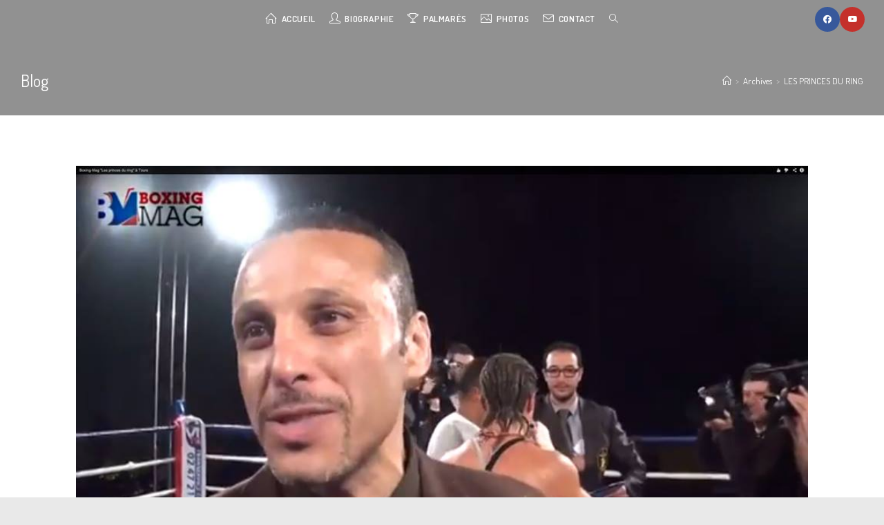

--- FILE ---
content_type: text/html; charset=UTF-8
request_url: https://www.kamelchouaref.com/714/
body_size: 14470
content:
<!DOCTYPE html>
<html class="html" lang="fr-FR">
<head>
	<meta charset="UTF-8">
	<link rel="profile" href="https://gmpg.org/xfn/11">

	<link rel="pingback" href="https://www.kamelchouaref.com/xmlrpc.php">
<meta name="viewport" content="width=device-width, initial-scale=1">
	<!-- This site is optimized with the Yoast SEO plugin v15.6.2 - https://yoast.com/wordpress/plugins/seo/ -->
	<title>LES PRINCES DU RING</title>
	<meta name="description" content="boxing mag interview kamel chouaref" />
	<meta name="robots" content="index, follow, max-snippet:-1, max-image-preview:large, max-video-preview:-1" />
	<link rel="canonical" href="https://www.kamelchouaref.com/714" />
	<meta property="og:locale" content="fr_FR" />
	<meta property="og:type" content="article" />
	<meta property="og:title" content="LES PRINCES DU RING" />
	<meta property="og:description" content="boxing mag interview kamel chouaref" />
	<meta property="og:url" content="https://www.kamelchouaref.com/714" />
	<meta property="article:published_time" content="2014-02-22T20:58:41+00:00" />
	<meta property="article:modified_time" content="2020-05-05T09:47:14+00:00" />
	<meta property="og:image" content="https://www.kamelchouaref.com/wp-content/uploads/2014/02/1911933_10202868122401855_583927306_n.jpg" />
	<meta property="og:image:width" content="960" />
	<meta property="og:image:height" content="540" />
	<meta name="twitter:card" content="summary_large_image" />
	<meta name="twitter:label1" content="Écrit par">
	<meta name="twitter:data1" content="Kamel Chouaref">
	<script type="application/ld+json" class="yoast-schema-graph">{"@context":"https://schema.org","@graph":[{"@type":"WebSite","@id":"https://www.kamelchouaref.com/#website","url":"https://www.kamelchouaref.com/","name":"","description":"","potentialAction":[{"@type":"SearchAction","target":"https://www.kamelchouaref.com/?s={search_term_string}","query-input":"required name=search_term_string"}],"inLanguage":"fr-FR"},{"@type":"ImageObject","@id":"https://www.kamelchouaref.com/714#primaryimage","inLanguage":"fr-FR","url":"https://www.kamelchouaref.com/wp-content/uploads/2014/02/1911933_10202868122401855_583927306_n.jpg","width":960,"height":540},{"@type":"WebPage","@id":"https://www.kamelchouaref.com/714#webpage","url":"https://www.kamelchouaref.com/714","name":"LES PRINCES DU RING","isPartOf":{"@id":"https://www.kamelchouaref.com/#website"},"primaryImageOfPage":{"@id":"https://www.kamelchouaref.com/714#primaryimage"},"datePublished":"2014-02-22T20:58:41+00:00","dateModified":"2020-05-05T09:47:14+00:00","author":{"@id":"https://www.kamelchouaref.com/#/schema/person/cae76d83550fb5f3ab960461d1c1626b"},"description":"boxing mag interview kamel chouaref","inLanguage":"fr-FR","potentialAction":[{"@type":"ReadAction","target":["https://www.kamelchouaref.com/714"]}]},{"@type":"Person","@id":"https://www.kamelchouaref.com/#/schema/person/cae76d83550fb5f3ab960461d1c1626b","name":"Kamel Chouaref"}]}</script>
	<!-- / Yoast SEO plugin. -->


<link rel='dns-prefetch' href='//fonts.googleapis.com' />
<link rel='dns-prefetch' href='//s.w.org' />
<link rel="alternate" type="application/rss+xml" title=" &raquo; Flux" href="https://www.kamelchouaref.com/feed/" />
<link rel="alternate" type="application/rss+xml" title=" &raquo; Flux des commentaires" href="https://www.kamelchouaref.com/comments/feed/" />
<link rel="alternate" type="application/rss+xml" title=" &raquo; LES PRINCES DU RING Flux des commentaires" href="https://www.kamelchouaref.com/714/feed/" />
<!-- This site uses the Google Analytics by MonsterInsights plugin v7.15.0 - Using Analytics tracking - https://www.monsterinsights.com/ -->
<script type="text/javascript" data-cfasync="false">
    (window.gaDevIds=window.gaDevIds||[]).push("dZGIzZG");
	var mi_version         = '7.15.0';
	var mi_track_user      = true;
	var mi_no_track_reason = '';
	
	var disableStr = 'ga-disable-UA-166890456-1';

	/* Function to detect opted out users */
	function __gaTrackerIsOptedOut() {
		return document.cookie.indexOf(disableStr + '=true') > -1;
	}

	/* Disable tracking if the opt-out cookie exists. */
	if ( __gaTrackerIsOptedOut() ) {
		window[disableStr] = true;
	}

	/* Opt-out function */
	function __gaTrackerOptout() {
	  document.cookie = disableStr + '=true; expires=Thu, 31 Dec 2099 23:59:59 UTC; path=/';
	  window[disableStr] = true;
	}

	if ( 'undefined' === typeof gaOptout ) {
		function gaOptout() {
			__gaTrackerOptout();
		}
	}
	
	if ( mi_track_user ) {
		(function(i,s,o,g,r,a,m){i['GoogleAnalyticsObject']=r;i[r]=i[r]||function(){
			(i[r].q=i[r].q||[]).push(arguments)},i[r].l=1*new Date();a=s.createElement(o),
			m=s.getElementsByTagName(o)[0];a.async=1;a.src=g;m.parentNode.insertBefore(a,m)
		})(window,document,'script','//www.google-analytics.com/analytics.js','__gaTracker');

		__gaTracker('create', 'UA-166890456-1', 'auto');
		__gaTracker('set', 'forceSSL', true);
		__gaTracker('require', 'displayfeatures');
		__gaTracker('require', 'linkid', 'linkid.js');
		__gaTracker('send','pageview');
	} else {
		console.log( "" );
		(function() {
			/* https://developers.google.com/analytics/devguides/collection/analyticsjs/ */
			var noopfn = function() {
				return null;
			};
			var noopnullfn = function() {
				return null;
			};
			var Tracker = function() {
				return null;
			};
			var p = Tracker.prototype;
			p.get = noopfn;
			p.set = noopfn;
			p.send = noopfn;
			var __gaTracker = function() {
				var len = arguments.length;
				if ( len === 0 ) {
					return;
				}
				var f = arguments[len-1];
				if ( typeof f !== 'object' || f === null || typeof f.hitCallback !== 'function' ) {
					console.log( 'Fonction actuellement pas en cours d’exécution __gaTracker(' + arguments[0] + " ....) parce que vous n’êtes pas suivi·e. " + mi_no_track_reason );
					return;
				}
				try {
					f.hitCallback();
				} catch (ex) {

				}
			};
			__gaTracker.create = function() {
				return new Tracker();
			};
			__gaTracker.getByName = noopnullfn;
			__gaTracker.getAll = function() {
				return [];
			};
			__gaTracker.remove = noopfn;
			window['__gaTracker'] = __gaTracker;
					})();
		}
</script>
<!-- / Google Analytics by MonsterInsights -->
		<script type="text/javascript">
			window._wpemojiSettings = {"baseUrl":"https:\/\/s.w.org\/images\/core\/emoji\/13.0.1\/72x72\/","ext":".png","svgUrl":"https:\/\/s.w.org\/images\/core\/emoji\/13.0.1\/svg\/","svgExt":".svg","source":{"concatemoji":"https:\/\/www.kamelchouaref.com\/wp-includes\/js\/wp-emoji-release.min.js?ver=5.6.16"}};
			!function(e,a,t){var n,r,o,i=a.createElement("canvas"),p=i.getContext&&i.getContext("2d");function s(e,t){var a=String.fromCharCode;p.clearRect(0,0,i.width,i.height),p.fillText(a.apply(this,e),0,0);e=i.toDataURL();return p.clearRect(0,0,i.width,i.height),p.fillText(a.apply(this,t),0,0),e===i.toDataURL()}function c(e){var t=a.createElement("script");t.src=e,t.defer=t.type="text/javascript",a.getElementsByTagName("head")[0].appendChild(t)}for(o=Array("flag","emoji"),t.supports={everything:!0,everythingExceptFlag:!0},r=0;r<o.length;r++)t.supports[o[r]]=function(e){if(!p||!p.fillText)return!1;switch(p.textBaseline="top",p.font="600 32px Arial",e){case"flag":return s([127987,65039,8205,9895,65039],[127987,65039,8203,9895,65039])?!1:!s([55356,56826,55356,56819],[55356,56826,8203,55356,56819])&&!s([55356,57332,56128,56423,56128,56418,56128,56421,56128,56430,56128,56423,56128,56447],[55356,57332,8203,56128,56423,8203,56128,56418,8203,56128,56421,8203,56128,56430,8203,56128,56423,8203,56128,56447]);case"emoji":return!s([55357,56424,8205,55356,57212],[55357,56424,8203,55356,57212])}return!1}(o[r]),t.supports.everything=t.supports.everything&&t.supports[o[r]],"flag"!==o[r]&&(t.supports.everythingExceptFlag=t.supports.everythingExceptFlag&&t.supports[o[r]]);t.supports.everythingExceptFlag=t.supports.everythingExceptFlag&&!t.supports.flag,t.DOMReady=!1,t.readyCallback=function(){t.DOMReady=!0},t.supports.everything||(n=function(){t.readyCallback()},a.addEventListener?(a.addEventListener("DOMContentLoaded",n,!1),e.addEventListener("load",n,!1)):(e.attachEvent("onload",n),a.attachEvent("onreadystatechange",function(){"complete"===a.readyState&&t.readyCallback()})),(n=t.source||{}).concatemoji?c(n.concatemoji):n.wpemoji&&n.twemoji&&(c(n.twemoji),c(n.wpemoji)))}(window,document,window._wpemojiSettings);
		</script>
		<style type="text/css">
img.wp-smiley,
img.emoji {
	display: inline !important;
	border: none !important;
	box-shadow: none !important;
	height: 1em !important;
	width: 1em !important;
	margin: 0 .07em !important;
	vertical-align: -0.1em !important;
	background: none !important;
	padding: 0 !important;
}
</style>
			
	<link rel='stylesheet' id='wp-block-library-css'  href='https://www.kamelchouaref.com/wp-includes/css/dist/block-library/style.min.css?ver=5.6.16' type='text/css' media='all' />
<link rel='stylesheet' id='wp-block-library-theme-css'  href='https://www.kamelchouaref.com/wp-includes/css/dist/block-library/theme.min.css?ver=5.6.16' type='text/css' media='all' />
<link rel='stylesheet' id='contact-form-7-css'  href='https://www.kamelchouaref.com/wp-content/plugins/contact-form-7/includes/css/styles.css?ver=5.3.2' type='text/css' media='all' />
<link rel='stylesheet' id='monsterinsights-popular-posts-style-css'  href='https://www.kamelchouaref.com/wp-content/plugins/google-analytics-for-wordpress/assets/css/frontend.min.css?ver=7.15.0' type='text/css' media='all' />
<link rel='stylesheet' id='font-awesome-css'  href='https://www.kamelchouaref.com/wp-content/themes/oceanwp/assets/fonts/fontawesome/css/all.min.css?ver=5.15.1' type='text/css' media='all' />
<link rel='stylesheet' id='simple-line-icons-css'  href='https://www.kamelchouaref.com/wp-content/themes/oceanwp/assets/css/third/simple-line-icons.min.css?ver=2.4.0' type='text/css' media='all' />
<link rel='stylesheet' id='magnific-popup-css'  href='https://www.kamelchouaref.com/wp-content/themes/oceanwp/assets/css/third/magnific-popup.min.css?ver=1.0.0' type='text/css' media='all' />
<link rel='stylesheet' id='slick-css'  href='https://www.kamelchouaref.com/wp-content/themes/oceanwp/assets/css/third/slick.min.css?ver=1.6.0' type='text/css' media='all' />
<link rel='stylesheet' id='oceanwp-style-css'  href='https://www.kamelchouaref.com/wp-content/themes/oceanwp/assets/css/style.min.css?ver=2.0.2' type='text/css' media='all' />
<link rel='stylesheet' id='oceanwp-google-font-dosis-css'  href='//fonts.googleapis.com/css?family=Dosis%3A100%2C200%2C300%2C400%2C500%2C600%2C700%2C800%2C900%2C100i%2C200i%2C300i%2C400i%2C500i%2C600i%2C700i%2C800i%2C900i&#038;subset=latin&#038;display=swap&#038;ver=5.6.16' type='text/css' media='all' />
<link rel='stylesheet' id='oe-widgets-style-css'  href='https://www.kamelchouaref.com/wp-content/plugins/ocean-extra/assets/css/widgets.css?ver=5.6.16' type='text/css' media='all' />
<link rel='stylesheet' id='wp-paginate-css'  href='https://www.kamelchouaref.com/wp-content/plugins/wp-paginate/css/wp-paginate.css?ver=2.1.4' type='text/css' media='screen' />
<script type='text/javascript' id='monsterinsights-frontend-script-js-extra'>
/* <![CDATA[ */
var monsterinsights_frontend = {"js_events_tracking":"true","download_extensions":"doc,pdf,ppt,zip,xls,docx,pptx,xlsx","inbound_paths":"[{\"path\":\"\\\/go\\\/\",\"label\":\"affiliate\"},{\"path\":\"\\\/recommend\\\/\",\"label\":\"affiliate\"}]","home_url":"https:\/\/www.kamelchouaref.com","hash_tracking":"false"};
/* ]]> */
</script>
<script type='text/javascript' src='https://www.kamelchouaref.com/wp-content/plugins/google-analytics-for-wordpress/assets/js/frontend.min.js?ver=7.15.0' id='monsterinsights-frontend-script-js'></script>
<script type='text/javascript' src='https://www.kamelchouaref.com/wp-includes/js/jquery/jquery.min.js?ver=3.5.1' id='jquery-core-js'></script>
<script type='text/javascript' src='https://www.kamelchouaref.com/wp-includes/js/jquery/jquery-migrate.min.js?ver=3.3.2' id='jquery-migrate-js'></script>
<link rel="https://api.w.org/" href="https://www.kamelchouaref.com/wp-json/" /><link rel="alternate" type="application/json" href="https://www.kamelchouaref.com/wp-json/wp/v2/posts/714" /><link rel="EditURI" type="application/rsd+xml" title="RSD" href="https://www.kamelchouaref.com/xmlrpc.php?rsd" />
<link rel="wlwmanifest" type="application/wlwmanifest+xml" href="https://www.kamelchouaref.com/wp-includes/wlwmanifest.xml" /> 
<meta name="generator" content="WordPress 5.6.16" />
<link rel='shortlink' href='https://www.kamelchouaref.com/?p=714' />
<link rel="alternate" type="application/json+oembed" href="https://www.kamelchouaref.com/wp-json/oembed/1.0/embed?url=https%3A%2F%2Fwww.kamelchouaref.com%2F714%2F" />
<link rel="alternate" type="text/xml+oembed" href="https://www.kamelchouaref.com/wp-json/oembed/1.0/embed?url=https%3A%2F%2Fwww.kamelchouaref.com%2F714%2F&#038;format=xml" />
<!-- <meta name="NextGEN" version="3.5.0" /> -->
		<style type="text/css" id="wp-custom-css">
			/* Header color in responsive */@media only screen and (max-width:959px){#site-header.transparent-header{background-color:#333}}/* Width buttons in the pricing tables */.elementor .pricing-btn .elementor-button{max-width:213px;width:100%}		</style>
		<!-- OceanWP CSS -->
<style type="text/css">
.page-header{background-color:#919191}/* General CSS */a:hover,a.light:hover,.theme-heading .text::before,.theme-heading .text::after,#top-bar-content >a:hover,#top-bar-social li.oceanwp-email a:hover,#site-navigation-wrap .dropdown-menu >li >a:hover,#site-header.medium-header #medium-searchform button:hover,.oceanwp-mobile-menu-icon a:hover,.blog-entry.post .blog-entry-header .entry-title a:hover,.blog-entry.post .blog-entry-readmore a:hover,.blog-entry.thumbnail-entry .blog-entry-category a,ul.meta li a:hover,.dropcap,.single nav.post-navigation .nav-links .title,body .related-post-title a:hover,body #wp-calendar caption,body .contact-info-widget.default i,body .contact-info-widget.big-icons i,body .custom-links-widget .oceanwp-custom-links li a:hover,body .custom-links-widget .oceanwp-custom-links li a:hover:before,body .posts-thumbnails-widget li a:hover,body .social-widget li.oceanwp-email a:hover,.comment-author .comment-meta .comment-reply-link,#respond #cancel-comment-reply-link:hover,#footer-widgets .footer-box a:hover,#footer-bottom a:hover,#footer-bottom #footer-bottom-menu a:hover,.sidr a:hover,.sidr-class-dropdown-toggle:hover,.sidr-class-menu-item-has-children.active >a,.sidr-class-menu-item-has-children.active >a >.sidr-class-dropdown-toggle,input[type=checkbox]:checked:before{color:#52a7fe}input[type="button"],input[type="reset"],input[type="submit"],button[type="submit"],.button,#site-navigation-wrap .dropdown-menu >li.btn >a >span,.thumbnail:hover i,.post-quote-content,.omw-modal .omw-close-modal,body .contact-info-widget.big-icons li:hover i,body div.wpforms-container-full .wpforms-form input[type=submit],body div.wpforms-container-full .wpforms-form button[type=submit],body div.wpforms-container-full .wpforms-form .wpforms-page-button{background-color:#52a7fe}.widget-title{border-color:#52a7fe}blockquote{border-color:#52a7fe}#searchform-dropdown{border-color:#52a7fe}.dropdown-menu .sub-menu{border-color:#52a7fe}.blog-entry.large-entry .blog-entry-readmore a:hover{border-color:#52a7fe}.oceanwp-newsletter-form-wrap input[type="email"]:focus{border-color:#52a7fe}.social-widget li.oceanwp-email a:hover{border-color:#52a7fe}#respond #cancel-comment-reply-link:hover{border-color:#52a7fe}body .contact-info-widget.big-icons li:hover i{border-color:#52a7fe}#footer-widgets .oceanwp-newsletter-form-wrap input[type="email"]:focus{border-color:#52a7fe}input[type="button"]:hover,input[type="reset"]:hover,input[type="submit"]:hover,button[type="submit"]:hover,input[type="button"]:focus,input[type="reset"]:focus,input[type="submit"]:focus,button[type="submit"]:focus,.button:hover,#site-navigation-wrap .dropdown-menu >li.btn >a:hover >span,.post-quote-author,.omw-modal .omw-close-modal:hover,body div.wpforms-container-full .wpforms-form input[type=submit]:hover,body div.wpforms-container-full .wpforms-form button[type=submit]:hover,body div.wpforms-container-full .wpforms-form .wpforms-page-button:hover{background-color:#367fec}table th,table td,hr,.content-area,body.content-left-sidebar #content-wrap .content-area,.content-left-sidebar .content-area,#top-bar-wrap,#site-header,#site-header.top-header #search-toggle,.dropdown-menu ul li,.centered-minimal-page-header,.blog-entry.post,.blog-entry.grid-entry .blog-entry-inner,.blog-entry.thumbnail-entry .blog-entry-bottom,.single-post .entry-title,.single .entry-share-wrap .entry-share,.single .entry-share,.single .entry-share ul li a,.single nav.post-navigation,.single nav.post-navigation .nav-links .nav-previous,#author-bio,#author-bio .author-bio-avatar,#author-bio .author-bio-social li a,#related-posts,#comments,.comment-body,#respond #cancel-comment-reply-link,#blog-entries .type-page,.page-numbers a,.page-numbers span:not(.elementor-screen-only),.page-links span,body #wp-calendar caption,body #wp-calendar th,body #wp-calendar tbody,body .contact-info-widget.default i,body .contact-info-widget.big-icons i,body .posts-thumbnails-widget li,body .tagcloud a{border-color:#222222}a{color:#ffffff}.container{width:1080px}.page-header,.has-transparent-header .page-header{padding:100px 0 34px 0}.page-header .page-header-title,.page-header.background-image-page-header .page-header-title{color:#ffffff}.site-breadcrumbs a,.background-image-page-header .site-breadcrumbs a{color:#ffffff}.site-breadcrumbs a:hover,.background-image-page-header .site-breadcrumbs a:hover{color:#52a7fe}#scroll-top{color:#708e9f}#scroll-top:hover{color:#0eb290}.page-numbers a:hover,.page-links a:hover span,.page-numbers.current,.page-numbers.current:hover{background-color:#222222}.page-numbers a,.page-numbers span:not(.elementor-screen-only),.page-links span{color:#777777}form input[type="text"],form input[type="password"],form input[type="email"],form input[type="url"],form input[type="date"],form input[type="month"],form input[type="time"],form input[type="datetime"],form input[type="datetime-local"],form input[type="week"],form input[type="number"],form input[type="search"],form input[type="tel"],form input[type="color"],form select,form textarea{font-size:16px}body div.wpforms-container-full .wpforms-form input[type=date],body div.wpforms-container-full .wpforms-form input[type=datetime],body div.wpforms-container-full .wpforms-form input[type=datetime-local],body div.wpforms-container-full .wpforms-form input[type=email],body div.wpforms-container-full .wpforms-form input[type=month],body div.wpforms-container-full .wpforms-form input[type=number],body div.wpforms-container-full .wpforms-form input[type=password],body div.wpforms-container-full .wpforms-form input[type=range],body div.wpforms-container-full .wpforms-form input[type=search],body div.wpforms-container-full .wpforms-form input[type=tel],body div.wpforms-container-full .wpforms-form input[type=text],body div.wpforms-container-full .wpforms-form input[type=time],body div.wpforms-container-full .wpforms-form input[type=url],body div.wpforms-container-full .wpforms-form input[type=week],body div.wpforms-container-full .wpforms-form select,body div.wpforms-container-full .wpforms-form textarea{font-size:16px}form input[type="text"],form input[type="password"],form input[type="email"],form input[type="url"],form input[type="date"],form input[type="month"],form input[type="time"],form input[type="datetime"],form input[type="datetime-local"],form input[type="week"],form input[type="number"],form input[type="search"],form input[type="tel"],form input[type="color"],form select,form textarea,.woocommerce .woocommerce-checkout .select2-container--default .select2-selection--single{border-radius:30px}body div.wpforms-container-full .wpforms-form input[type=date],body div.wpforms-container-full .wpforms-form input[type=datetime],body div.wpforms-container-full .wpforms-form input[type=datetime-local],body div.wpforms-container-full .wpforms-form input[type=email],body div.wpforms-container-full .wpforms-form input[type=month],body div.wpforms-container-full .wpforms-form input[type=number],body div.wpforms-container-full .wpforms-form input[type=password],body div.wpforms-container-full .wpforms-form input[type=range],body div.wpforms-container-full .wpforms-form input[type=search],body div.wpforms-container-full .wpforms-form input[type=tel],body div.wpforms-container-full .wpforms-form input[type=text],body div.wpforms-container-full .wpforms-form input[type=time],body div.wpforms-container-full .wpforms-form input[type=url],body div.wpforms-container-full .wpforms-form input[type=week],body div.wpforms-container-full .wpforms-form select,body div.wpforms-container-full .wpforms-form textarea{border-radius:30px}form input[type="text"],form input[type="password"],form input[type="email"],form input[type="url"],form input[type="date"],form input[type="month"],form input[type="time"],form input[type="datetime"],form input[type="datetime-local"],form input[type="week"],form input[type="number"],form input[type="search"],form input[type="tel"],form input[type="color"],form select,form textarea,.select2-container .select2-choice,.woocommerce .woocommerce-checkout .select2-container--default .select2-selection--single{border-color:#eeeeee}body div.wpforms-container-full .wpforms-form input[type=date],body div.wpforms-container-full .wpforms-form input[type=datetime],body div.wpforms-container-full .wpforms-form input[type=datetime-local],body div.wpforms-container-full .wpforms-form input[type=email],body div.wpforms-container-full .wpforms-form input[type=month],body div.wpforms-container-full .wpforms-form input[type=number],body div.wpforms-container-full .wpforms-form input[type=password],body div.wpforms-container-full .wpforms-form input[type=range],body div.wpforms-container-full .wpforms-form input[type=search],body div.wpforms-container-full .wpforms-form input[type=tel],body div.wpforms-container-full .wpforms-form input[type=text],body div.wpforms-container-full .wpforms-form input[type=time],body div.wpforms-container-full .wpforms-form input[type=url],body div.wpforms-container-full .wpforms-form input[type=week],body div.wpforms-container-full .wpforms-form select,body div.wpforms-container-full .wpforms-form textarea{border-color:#eeeeee}form input[type="text"]:focus,form input[type="password"]:focus,form input[type="email"]:focus,form input[type="tel"]:focus,form input[type="url"]:focus,form input[type="search"]:focus,form textarea:focus,.select2-drop-active,.select2-dropdown-open.select2-drop-above .select2-choice,.select2-dropdown-open.select2-drop-above .select2-choices,.select2-drop.select2-drop-above.select2-drop-active,.select2-container-active .select2-choice,.select2-container-active .select2-choices{border-color:#dddddd}body div.wpforms-container-full .wpforms-form input:focus,body div.wpforms-container-full .wpforms-form textarea:focus,body div.wpforms-container-full .wpforms-form select:focus{border-color:#dddddd}form input[type="text"],form input[type="password"],form input[type="email"],form input[type="url"],form input[type="date"],form input[type="month"],form input[type="time"],form input[type="datetime"],form input[type="datetime-local"],form input[type="week"],form input[type="number"],form input[type="search"],form input[type="tel"],form input[type="color"],form select,form textarea,.woocommerce .woocommerce-checkout .select2-container--default .select2-selection--single{background-color:#f5f5f5}body div.wpforms-container-full .wpforms-form input[type=date],body div.wpforms-container-full .wpforms-form input[type=datetime],body div.wpforms-container-full .wpforms-form input[type=datetime-local],body div.wpforms-container-full .wpforms-form input[type=email],body div.wpforms-container-full .wpforms-form input[type=month],body div.wpforms-container-full .wpforms-form input[type=number],body div.wpforms-container-full .wpforms-form input[type=password],body div.wpforms-container-full .wpforms-form input[type=range],body div.wpforms-container-full .wpforms-form input[type=search],body div.wpforms-container-full .wpforms-form input[type=tel],body div.wpforms-container-full .wpforms-form input[type=text],body div.wpforms-container-full .wpforms-form input[type=time],body div.wpforms-container-full .wpforms-form input[type=url],body div.wpforms-container-full .wpforms-form input[type=week],body div.wpforms-container-full .wpforms-form select,body div.wpforms-container-full .wpforms-form textarea{background-color:#f5f5f5}form input[type="text"],form input[type="password"],form input[type="email"],form input[type="url"],form input[type="date"],form input[type="month"],form input[type="time"],form input[type="datetime"],form input[type="datetime-local"],form input[type="week"],form input[type="number"],form input[type="search"],form input[type="tel"],form input[type="color"],form select,form textarea{color:#ffffff}body div.wpforms-container-full .wpforms-form input[type=date],body div.wpforms-container-full .wpforms-form input[type=datetime],body div.wpforms-container-full .wpforms-form input[type=datetime-local],body div.wpforms-container-full .wpforms-form input[type=email],body div.wpforms-container-full .wpforms-form input[type=month],body div.wpforms-container-full .wpforms-form input[type=number],body div.wpforms-container-full .wpforms-form input[type=password],body div.wpforms-container-full .wpforms-form input[type=range],body div.wpforms-container-full .wpforms-form input[type=search],body div.wpforms-container-full .wpforms-form input[type=tel],body div.wpforms-container-full .wpforms-form input[type=text],body div.wpforms-container-full .wpforms-form input[type=time],body div.wpforms-container-full .wpforms-form input[type=url],body div.wpforms-container-full .wpforms-form input[type=week],body div.wpforms-container-full .wpforms-form select,body div.wpforms-container-full .wpforms-form textarea{color:#ffffff}.theme-button,input[type="submit"],button[type="submit"],button,.button,body div.wpforms-container-full .wpforms-form input[type=submit],body div.wpforms-container-full .wpforms-form button[type=submit],body div.wpforms-container-full .wpforms-form .wpforms-page-button{border-radius:30px}/* Top Bar CSS */#top-bar-wrap,.oceanwp-top-bar-sticky{background-color:#0274be}#top-bar-wrap{border-color:#ffffff}#top-bar-wrap,#top-bar-content strong{color:#ffffff}#top-bar-content a,#top-bar-social-alt a{color:#ffffff}#top-bar-content a:hover,#top-bar-social-alt a:hover{color:#0a3069}#top-bar-social li a{font-size:23px}#top-bar-social li a{color:#ffffff}#top-bar-social li a:hover{color:#0a3069!important}/* Header CSS */#site-logo #site-logo-inner,.oceanwp-social-menu .social-menu-inner,#site-header.full_screen-header .menu-bar-inner,.after-header-content .after-header-content-inner{height:55px}#site-navigation-wrap .dropdown-menu >li >a,.oceanwp-mobile-menu-icon a,.mobile-menu-close,.after-header-content-inner >a{line-height:55px}#site-header,.has-transparent-header .is-sticky #site-header,.has-vh-transparent .is-sticky #site-header.vertical-header,#searchform-header-replace{background-color:#333333}#site-header.has-header-media .overlay-header-media{background-color:rgba(0,0,0,0.5)}#site-logo #site-logo-inner a img,#site-header.center-header #site-navigation-wrap .middle-site-logo a img{max-width:270px}#site-logo a.site-logo-text{color:#ffffff}.effect-one #site-navigation-wrap .dropdown-menu >li >a.menu-link >span:after,.effect-three #site-navigation-wrap .dropdown-menu >li >a.menu-link >span:after,.effect-five #site-navigation-wrap .dropdown-menu >li >a.menu-link >span:before,.effect-five #site-navigation-wrap .dropdown-menu >li >a.menu-link >span:after,.effect-nine #site-navigation-wrap .dropdown-menu >li >a.menu-link >span:before,.effect-nine #site-navigation-wrap .dropdown-menu >li >a.menu-link >span:after{background-color:#0274be}.effect-four #site-navigation-wrap .dropdown-menu >li >a.menu-link >span:before,.effect-four #site-navigation-wrap .dropdown-menu >li >a.menu-link >span:after,.effect-seven #site-navigation-wrap .dropdown-menu >li >a.menu-link:hover >span:after,.effect-seven #site-navigation-wrap .dropdown-menu >li.sfHover >a.menu-link >span:after{color:#0274be}.effect-seven #site-navigation-wrap .dropdown-menu >li >a.menu-link:hover >span:after,.effect-seven #site-navigation-wrap .dropdown-menu >li.sfHover >a.menu-link >span:after{text-shadow:10px 0 #0274be,-10px 0 #0274be}#site-navigation-wrap .dropdown-menu >li >a{padding:0 10px}#site-navigation-wrap .dropdown-menu >li >a,.oceanwp-mobile-menu-icon a,#searchform-header-replace-close{color:#ffffff}#site-navigation-wrap .dropdown-menu >li >a:hover,.oceanwp-mobile-menu-icon a:hover,#searchform-header-replace-close:hover{color:#ffffff}#site-navigation-wrap .dropdown-menu >.current-menu-item >a,#site-navigation-wrap .dropdown-menu >.current-menu-ancestor >a,#site-navigation-wrap .dropdown-menu >.current-menu-item >a:hover,#site-navigation-wrap .dropdown-menu >.current-menu-ancestor >a:hover{color:#ffffff}.dropdown-menu .sub-menu,#searchform-dropdown,.current-shop-items-dropdown{background-color:#0f0f0f}.dropdown-menu .sub-menu,#searchform-dropdown,.current-shop-items-dropdown{border-color:#0274be}.dropdown-menu ul li.menu-item,.navigation >ul >li >ul.megamenu.sub-menu >li,.navigation .megamenu li ul.sub-menu{border-color:#111111}.dropdown-menu ul li a.menu-link{color:#ffffff}.dropdown-menu ul li a.menu-link:hover{color:#0274be}.dropdown-menu ul li a.menu-link:hover{background-color:#000000}a.sidr-class-toggle-sidr-close{background-color:#000000}#sidr,#mobile-dropdown{background-color:#0f0f0f}#sidr li,#sidr ul,#mobile-dropdown ul li,#mobile-dropdown ul li ul{border-color:#0a997b}body .sidr a,body .sidr-class-dropdown-toggle,#mobile-dropdown ul li a,#mobile-dropdown ul li a .dropdown-toggle,#mobile-fullscreen ul li a,#mobile-fullscreen .oceanwp-social-menu.simple-social ul li a{color:#ffffff}#mobile-fullscreen a.close .close-icon-inner,#mobile-fullscreen a.close .close-icon-inner::after{background-color:#ffffff}body .sidr a:hover,body .sidr-class-dropdown-toggle:hover,body .sidr-class-dropdown-toggle .fa,body .sidr-class-menu-item-has-children.active >a,body .sidr-class-menu-item-has-children.active >a >.sidr-class-dropdown-toggle,#mobile-dropdown ul li a:hover,#mobile-dropdown ul li a .dropdown-toggle:hover,#mobile-dropdown .menu-item-has-children.active >a,#mobile-dropdown .menu-item-has-children.active >a >.dropdown-toggle,#mobile-fullscreen ul li a:hover,#mobile-fullscreen .oceanwp-social-menu.simple-social ul li a:hover{color:#ec3642}#mobile-fullscreen a.close:hover .close-icon-inner,#mobile-fullscreen a.close:hover .close-icon-inner::after{background-color:#ec3642}body .sidr-class-mobile-searchform input,#mobile-dropdown #mobile-menu-search form input{background-color:#0a997b}body .sidr-class-mobile-searchform input,body .sidr-class-mobile-searchform input:focus,#mobile-dropdown #mobile-menu-search form input,#mobile-fullscreen #mobile-search input,#mobile-fullscreen #mobile-search label{color:#ffffff}body .sidr-class-mobile-searchform input,#mobile-dropdown #mobile-menu-search form input,#mobile-fullscreen #mobile-search input{border-color:#027c52}body .sidr-class-mobile-searchform input:focus,#mobile-dropdown #mobile-menu-search form input:focus,#mobile-fullscreen #mobile-search input:focus{border-color:#35ccac}.sidr-class-mobile-searchform button,#mobile-dropdown #mobile-menu-search form button{color:#35ccac}.sidr-class-mobile-searchform button:hover,#mobile-dropdown #mobile-menu-search form button:hover{color:#abffee}/* Sidebar CSS */.widget-area .sidebar-box{background-color:#ffffff}/* Footer Widgets CSS */#footer-widgets{padding:29px 0 30px 0}#footer-widgets{background-color:#2e3b42}#footer-widgets .footer-box a,#footer-widgets a{color:#708e9f}#footer-widgets .footer-box a:hover,#footer-widgets a:hover{color:#0eb290}/* Footer Bottom CSS */#footer-bottom{background-color:#f5f5f5}#footer-bottom,#footer-bottom p{color:#777777}#footer-bottom a,#footer-bottom #footer-bottom-menu a{color:#333333}/* Typography CSS */body{font-family:Dosis;font-size:15px}h1,h2,h3,h4,h5,h6,.theme-heading,.widget-title,.oceanwp-widget-recent-posts-title,.comment-reply-title,.entry-title,.sidebar-box .widget-title{color:#ffffff}#site-logo a.site-logo-text{font-weight:600;letter-spacing:.6px;text-transform:uppercase}#top-bar-content,#top-bar-social-alt{font-size:13px;letter-spacing:.6px}#site-navigation-wrap .dropdown-menu >li >a,#site-header.full_screen-header .fs-dropdown-menu >li >a,#site-header.top-header #site-navigation-wrap .dropdown-menu >li >a,#site-header.center-header #site-navigation-wrap .dropdown-menu >li >a,#site-header.medium-header #site-navigation-wrap .dropdown-menu >li >a,.oceanwp-mobile-menu-icon a{font-weight:600;text-transform:uppercase}.dropdown-menu ul li a.menu-link,#site-header.full_screen-header .fs-dropdown-menu ul.sub-menu li a{font-size:12px;line-height:2;text-transform:uppercase}#footer-bottom #copyright{font-size:13px;letter-spacing:1px;text-transform:uppercase}
</style></head>

<body data-rsssl=1 class="post-template-default single single-post postid-714 single-format-standard wp-embed-responsive oceanwp-theme dropdown-mobile boxed-layout wrap-boxshadow has-transparent-header no-header-border default-breakpoint content-full-width content-max-width post-in-category-archives has-breadcrumbs has-parallax-footer elementor-default elementor-kit-881" itemscope="itemscope" itemtype="https://schema.org/Article">

	
	
	<div id="outer-wrap" class="site clr">

		<a class="skip-link screen-reader-text" href="#main">Skip to content</a>

		
		<div id="wrap" class="clr">

			
				<div id="transparent-header-wrap" class="clr">
	
<header id="site-header" class="transparent-header has-social center-menu effect-one clr" data-height="55" itemscope="itemscope" itemtype="https://schema.org/WPHeader" role="banner">

	
					
			<div id="site-header-inner" class="clr container">

				
				

<div id="site-logo" class="clr" itemscope itemtype="https://schema.org/Brand" >

	
	<div id="site-logo-inner" class="clr">

						<a href="https://www.kamelchouaref.com/" rel="home" class="site-title site-logo-text" ></a>
				
	</div><!-- #site-logo-inner -->

	
	
</div><!-- #site-logo -->




<div class="oceanwp-social-menu clr social-with-style">

	<div class="social-menu-inner clr colored">

		
			<ul aria-label="Social links">

				<li class="oceanwp-facebook"><a href="https://fr-fr.facebook.com/kamel.chouaref" aria-label="Facebook" target="_self" ><span class="fab fa-facebook" aria-hidden="true"></span></a></li><li class="oceanwp-youtube"><a href="https://www.youtube.com/channel/UCgJSlAsM-9XLOVOgapEYKYg" aria-label="YouTube" target="_self" ><span class="fab fa-youtube" aria-hidden="true"></span></a></li>
			</ul>

		
	</div>

</div>
		    <div class="after-header-content">
			    <div class="after-header-content-inner">
			    	 			    </div>
		    </div>
					<div id="site-navigation-wrap" class="clr">
			
			
			
			<nav id="site-navigation" class="navigation main-navigation clr" itemscope="itemscope" itemtype="https://schema.org/SiteNavigationElement" role="navigation" >

				<ul id="menu-menu-principal" class="main-menu dropdown-menu sf-menu"><li id="menu-item-1183" class="menu-item menu-item-type-custom menu-item-object-custom menu-item-1183"><a href="https://www.kamelchouaref.com/accueil" class="menu-link"><span class="text-wrap"><i class="icon before line-icon icon-home" aria-hidden="true"></i><span class="menu-text">Accueil</span></span></a></li><li id="menu-item-1184" class="menu-item menu-item-type-custom menu-item-object-custom menu-item-1184"><a href="https://www.kamelchouaref.com/biographie" class="menu-link"><span class="text-wrap"><i class="icon before line-icon icon-user" aria-hidden="true"></i><span class="menu-text">Biographie</span></span></a></li><li id="menu-item-24" class="menu-item menu-item-type-post_type menu-item-object-page menu-item-24"><a href="https://www.kamelchouaref.com/palmares/" class="menu-link"><span class="text-wrap"><i class="icon before line-icon icon-trophy" aria-hidden="true"></i><span class="menu-text">Palmarès</span></span></a></li><li id="menu-item-22" class="menu-item menu-item-type-post_type menu-item-object-page menu-item-22"><a href="https://www.kamelchouaref.com/photos/" class="menu-link"><span class="text-wrap"><i class="icon before line-icon icon-picture" aria-hidden="true"></i><span class="menu-text">Photos</span></span></a></li><li id="menu-item-1070" class="menu-item menu-item-type-post_type menu-item-object-page menu-item-1070"><a href="https://www.kamelchouaref.com/contact/" class="menu-link"><span class="text-wrap"><i class="icon before line-icon icon-envelope" aria-hidden="true"></i><span class="menu-text">Contact</span></span></a></li><li class="search-toggle-li" ><a href="javascript:void(0)" class="site-search-toggle search-dropdown-toggle" aria-label="Search website"><span class="icon-magnifier" aria-hidden="true"></span></a></li></ul>
<div id="searchform-dropdown" class="header-searchform-wrap clr" >
	
<form role="search" method="get" class="searchform" action="https://www.kamelchouaref.com/">
	<label for="ocean-search-form-1">
		<span class="screen-reader-text">Search for:</span>
		<input type="search" id="ocean-search-form-1" class="field" autocomplete="off" placeholder="Rechercher" name="s">
			</label>
	</form>
</div><!-- #searchform-dropdown -->

			</nav><!-- #site-navigation -->

			
			
					</div><!-- #site-navigation-wrap -->
			
		
	
				
	<div class="oceanwp-mobile-menu-icon clr mobile-right">

		
		
		
		<a href="javascript:void(0)" class="mobile-menu"  aria-label="Menu mobile">
							<i class="fa fa-bars" aria-hidden="true"></i>
								<span class="oceanwp-text">Menu</span>
				<span class="oceanwp-close-text">Fermer</span>
						</a>

		
		
		
	</div><!-- #oceanwp-mobile-menu-navbar -->


			</div><!-- #site-header-inner -->

			
<div id="mobile-dropdown" class="clr" >

	<nav class="clr has-social" itemscope="itemscope" itemtype="https://schema.org/SiteNavigationElement">

		
	<div id="mobile-nav" class="navigation clr">

		<ul id="menu-menu-principal-1" class="menu"><li class="menu-item menu-item-type-custom menu-item-object-custom menu-item-1183"><a href="https://www.kamelchouaref.com/accueil"><i class="icon before line-icon icon-home" aria-hidden="true"></i><span class="menu-text">Accueil</span></a></li>
<li class="menu-item menu-item-type-custom menu-item-object-custom menu-item-1184"><a href="https://www.kamelchouaref.com/biographie"><i class="icon before line-icon icon-user" aria-hidden="true"></i><span class="menu-text">Biographie</span></a></li>
<li class="menu-item menu-item-type-post_type menu-item-object-page menu-item-24"><a href="https://www.kamelchouaref.com/palmares/"><i class="icon before line-icon icon-trophy" aria-hidden="true"></i><span class="menu-text">Palmarès</span></a></li>
<li class="menu-item menu-item-type-post_type menu-item-object-page menu-item-22"><a href="https://www.kamelchouaref.com/photos/"><i class="icon before line-icon icon-picture" aria-hidden="true"></i><span class="menu-text">Photos</span></a></li>
<li class="menu-item menu-item-type-post_type menu-item-object-page menu-item-1070"><a href="https://www.kamelchouaref.com/contact/"><i class="icon before line-icon icon-envelope" aria-hidden="true"></i><span class="menu-text">Contact</span></a></li>
</ul>
	</div>




<div class="oceanwp-social-menu clr social-with-style">

	<div class="social-menu-inner clr colored">

		
			<ul aria-label="Social links">

				<li class="oceanwp-facebook"><a href="https://fr-fr.facebook.com/kamel.chouaref" aria-label="Facebook" target="_self" ><span class="fab fa-facebook" aria-hidden="true"></span></a></li><li class="oceanwp-youtube"><a href="https://www.youtube.com/channel/UCgJSlAsM-9XLOVOgapEYKYg" aria-label="YouTube" target="_self" ><span class="fab fa-youtube" aria-hidden="true"></span></a></li>
			</ul>

		
	</div>

</div>

	</nav>

</div>

			
			
		
		
</header><!-- #site-header -->

	</div>
	
			
			<main id="main" class="site-main clr"  role="main">

				

<header class="page-header">

	
	<div class="container clr page-header-inner">

		
			<h1 class="page-header-title clr" itemprop="headline">Blog</h1>

			
		
		<nav aria-label="Fil d’Ariane" class="site-breadcrumbs clr position-" itemprop="breadcrumb"><ol class="trail-items" itemscope itemtype="http://schema.org/BreadcrumbList"><meta name="numberOfItems" content="3" /><meta name="itemListOrder" content="Ascending" /><li class="trail-item trail-begin" itemprop="itemListElement" itemscope itemtype="https://schema.org/ListItem"><a href="https://www.kamelchouaref.com" rel="home" aria-label="Accueil" itemtype="https://schema.org/Thing" itemprop="item"><span itemprop="name"><span class="icon-home" aria-hidden="true"></span><span class="breadcrumb-home has-icon">Accueil</span></span></a><span class="breadcrumb-sep">></span><meta content="1" itemprop="position" /></li><li class="trail-item" itemprop="itemListElement" itemscope itemtype="https://schema.org/ListItem"><a href="https://www.kamelchouaref.com/category/archives/" itemtype="https://schema.org/Thing" itemprop="item"><span itemprop="name">Archives</span></a><span class="breadcrumb-sep">></span><meta content="2" itemprop="position" /></li><li class="trail-item trail-end" itemprop="itemListElement" itemscope itemtype="https://schema.org/ListItem"><a href="https://www.kamelchouaref.com/714/" itemtype="https://schema.org/Thing" itemprop="item"><span itemprop="name">LES PRINCES DU RING</span></a><meta content="3" itemprop="position" /></li></ol></nav>
	</div><!-- .page-header-inner -->

	
	
</header><!-- .page-header -->


	
	<div id="content-wrap" class="container clr">

		
		<div id="primary" class="content-area clr">

			
			<div id="content" class="site-content clr">

				
				
<article id="post-714">

	
<div class="thumbnail">

	<img width="960" height="540" src="https://www.kamelchouaref.com/wp-content/uploads/2014/02/1911933_10202868122401855_583927306_n.jpg" class="attachment-full size-full wp-post-image" alt="LES PRINCES DU RING" loading="lazy" itemprop="image" srcset="https://www.kamelchouaref.com/wp-content/uploads/2014/02/1911933_10202868122401855_583927306_n.jpg 960w, https://www.kamelchouaref.com/wp-content/uploads/2014/02/1911933_10202868122401855_583927306_n-300x168.jpg 300w, https://www.kamelchouaref.com/wp-content/uploads/2014/02/1911933_10202868122401855_583927306_n-500x281.jpg 500w" sizes="(max-width: 960px) 100vw, 960px" />
</div><!-- .thumbnail -->


<header class="entry-header clr">
	<h2 class="single-post-title entry-title" itemprop="headline">LES PRINCES DU RING</h2><!-- .single-post-title -->
</header><!-- .entry-header -->


<ul class="meta ospm-default clr">

	
					<li class="meta-author" itemprop="name"><span class="screen-reader-text">Post author:</span><i class="icon-user" aria-hidden="true"></i><a href="https://www.kamelchouaref.com/author/administrateur/" title="Articles par Kamel Chouaref" rel="author"  itemprop="author" itemscope="itemscope" itemtype="https://schema.org/Person">Kamel Chouaref</a></li>
		
		
		
		
		
		
	
		
					<li class="meta-date" itemprop="datePublished"><span class="screen-reader-text">Post published:</span><i class="icon-clock" aria-hidden="true"></i>22 février 2014</li>
		
		
		
		
		
	
		
		
		
					<li class="meta-cat"><span class="screen-reader-text">Post category:</span><i class="icon-folder" aria-hidden="true"></i><a href="https://www.kamelchouaref.com/category/archives/" rel="category tag">Archives</a></li>
		
		
		
	
		
		
		
		
		
		
	
</ul>



<div class="entry-content clr" itemprop="text">
	<p>Le magazine Boxing Mag revient sur l&#8217;événement de boxe qui a eu lieu à Tours et qui a vu la victoire de la grande Myriam Lamare, amie de longue date de Kamel Chouaref. Surprise car elle ne s&#8217;attendait pas à le voir, ce qui a laissé place à un grand moment d&#8217;émotion lors de leurs retrouvailles. </p>
<p><a href="https://www.kamelchouaref.com/wp-content/uploads/2014/02/IMG_1502.jpg"><img loading="lazy" src="https://www.kamelchouaref.com/wp-content/uploads/2014/02/IMG_1502-793x1024.jpg" alt="IMG_1502" width="584" height="754" class="aligncenter size-large wp-image-718" srcset="https://www.kamelchouaref.com/wp-content/uploads/2014/02/IMG_1502-793x1024.jpg 793w, https://www.kamelchouaref.com/wp-content/uploads/2014/02/IMG_1502-232x300.jpg 232w, https://www.kamelchouaref.com/wp-content/uploads/2014/02/IMG_1502.jpg 1693w" sizes="(max-width: 584px) 100vw, 584px" /></a></p>
<p>Boxing Mag était là pour recueillir les confidences de Mr 100 000 Volts suite à ce magnifique combat, TV Tours également :<br />
<a href="https://www.kamelchouaref.com/wp-content/uploads/2014/02/1911933_10202868122401855_583927306_n.jpg"><img loading="lazy" src="https://www.kamelchouaref.com/wp-content/uploads/2014/02/1911933_10202868122401855_583927306_n-300x168.jpg" alt="1911933_10202868122401855_583927306_n" width="300" height="168" class="aligncenter size-medium wp-image-717" srcset="https://www.kamelchouaref.com/wp-content/uploads/2014/02/1911933_10202868122401855_583927306_n-300x168.jpg 300w, https://www.kamelchouaref.com/wp-content/uploads/2014/02/1911933_10202868122401855_583927306_n-500x281.jpg 500w, https://www.kamelchouaref.com/wp-content/uploads/2014/02/1911933_10202868122401855_583927306_n.jpg 960w" sizes="(max-width: 300px) 100vw, 300px" /></a></p>
<p><a href="http://www.youtube.com/watch?v=TTfN37RHdOg" title="Princes du ring" target="_blank" rel="noopener noreferrer"></a></p>
<p class="responsive-video-wrap clr"><iframe title="Boxing-Mag &quot;Les princes du ring&quot; à Tours" width="1200" height="675" src="https://www.youtube.com/embed/TTfN37RHdOg?feature=oembed" frameborder="0" allow="accelerometer; autoplay; encrypted-media; gyroscope; picture-in-picture" allowfullscreen></iframe></p>

</div><!-- .entry -->

<div class="post-tags clr">
	<span class="owp-tag-text">Tags: </span><a href="https://www.kamelchouaref.com/tag/boxe/" rel="tag">boxe</a><span class="owp-sep">,</span> <a href="https://www.kamelchouaref.com/tag/boxing-mag/" rel="tag">boxing mag</a><span class="owp-sep">,</span> <a href="https://www.kamelchouaref.com/tag/gala/" rel="tag">gala</a><span class="owp-sep">,</span> <a href="https://www.kamelchouaref.com/tag/kamel-chouaref/" rel="tag">kamel chouaref</a><span class="owp-sep">,</span> <a href="https://www.kamelchouaref.com/tag/myriam-lamare/" rel="tag">myriam lamare</a><span class="owp-sep">,</span> <a href="https://www.kamelchouaref.com/tag/princes-du-ring/" rel="tag">princes du ring</a></div>



	<nav class="navigation post-navigation" role="navigation" aria-label="Read more articles">
		<h2 class="screen-reader-text">Read more articles</h2>
		<div class="nav-links"><div class="nav-previous"><a href="https://www.kamelchouaref.com/wicked-one-tournament-4/" rel="prev"><span class="title"><i class="fas fa-long-arrow-alt-left" aria-hidden="true"></i>Article précédent</span><span class="post-title">WICKED ONE TOURNAMENT 4</span></a></div><div class="nav-next"><a href="https://www.kamelchouaref.com/article-special-mr-100-000-volts-sur-sportmag/" rel="next"><span class="title"><i class="fas fa-long-arrow-alt-right" aria-hidden="true"></i>Article suivant</span><span class="post-title">ARTICLE SPECIAL MR 100 000 VOLTS SUR SPORTMAG</span></a></div></div>
	</nav>

	<section id="related-posts" class="clr">

		<h3 class="theme-heading related-posts-title">
			<span class="text">Vous devriez également aimer</span>
		</h3>

		<div class="oceanwp-row clr">

			
			
				
				<article class="related-post clr col span_1_of_3 col-1 post-700 post type-post status-publish format-standard has-post-thumbnail hentry category-archives tag-equipe-21 tag-france-pierron tag-kamel-chouaref tag-menu-sport entry has-media">

					
						<figure class="related-post-media clr">

							<a href="https://www.kamelchouaref.com/kamel-chouaref-dans-menu-sport-sur-lequipe-21/" class="related-thumb">

								<img width="768" height="576" src="https://www.kamelchouaref.com/wp-content/uploads/2014/02/1898114_132400943596939_1481004938_n.jpg" class="attachment-medium_large size-medium_large wp-post-image" alt="KAMEL CHOUAREF DANS &#8220;MENU SPORT&#8221; SUR L&#8217;EQUIPE 21" loading="lazy" itemprop="image" srcset="https://www.kamelchouaref.com/wp-content/uploads/2014/02/1898114_132400943596939_1481004938_n.jpg 960w, https://www.kamelchouaref.com/wp-content/uploads/2014/02/1898114_132400943596939_1481004938_n-300x225.jpg 300w, https://www.kamelchouaref.com/wp-content/uploads/2014/02/1898114_132400943596939_1481004938_n-400x300.jpg 400w" sizes="(max-width: 768px) 100vw, 768px" />							</a>

						</figure>

					
					<h3 class="related-post-title">
						<a href="https://www.kamelchouaref.com/kamel-chouaref-dans-menu-sport-sur-lequipe-21/" title="KAMEL CHOUAREF DANS &#8220;MENU SPORT&#8221; SUR L&#8217;EQUIPE 21" rel="bookmark">KAMEL CHOUAREF DANS &#8220;MENU SPORT&#8221; SUR L&#8217;EQUIPE 21</a>
					</h3><!-- .related-post-title -->

					<time class="published" datetime="2014-02-22T21:34:34+01:00"><i class="icon-clock" aria-hidden="true"></i>22 février 2014</time>

				</article><!-- .related-post -->

				
			
				
				<article class="related-post clr col span_1_of_3 col-2 post-708 post type-post status-publish format-standard has-post-thumbnail hentry category-archives tag-boxe tag-kamel-chouaref tag-mr-100-000-volts tag-muay-thai tag-samy-sana tag-wicked-one-tournament entry has-media">

					
						<figure class="related-post-media clr">

							<a href="https://www.kamelchouaref.com/wicked-one-tournament-4/" class="related-thumb">

								<img width="360" height="640" src="https://www.kamelchouaref.com/wp-content/uploads/2014/02/1622877_133206756849691_1824684117_n.png" class="attachment-medium_large size-medium_large wp-post-image" alt="WICKED ONE TOURNAMENT 4" loading="lazy" itemprop="image" srcset="https://www.kamelchouaref.com/wp-content/uploads/2014/02/1622877_133206756849691_1824684117_n.png 360w, https://www.kamelchouaref.com/wp-content/uploads/2014/02/1622877_133206756849691_1824684117_n-168x300.png 168w" sizes="(max-width: 360px) 100vw, 360px" />							</a>

						</figure>

					
					<h3 class="related-post-title">
						<a href="https://www.kamelchouaref.com/wicked-one-tournament-4/" title="WICKED ONE TOURNAMENT 4" rel="bookmark">WICKED ONE TOURNAMENT 4</a>
					</h3><!-- .related-post-title -->

					<time class="published" datetime="2014-02-22T21:47:36+01:00"><i class="icon-clock" aria-hidden="true"></i>22 février 2014</time>

				</article><!-- .related-post -->

				
			
				
				<article class="related-post clr col span_1_of_3 col-3 post-697 post type-post status-publish format-standard has-post-thumbnail hentry category-archives tag-boxe tag-boxe-thai tag-canal-plus-sport tag-kamel-chouaref tag-lidos tag-ligue-des-gladiateurs tag-muay-thai tag-wmc entry has-media">

					
						<figure class="related-post-media clr">

							<a href="https://www.kamelchouaref.com/la-ligues-des-gladiateurs/" class="related-thumb">

								<img width="768" height="576" src="https://www.kamelchouaref.com/wp-content/uploads/2014/02/1016447_131801313656902_775398551_n.jpg" class="attachment-medium_large size-medium_large wp-post-image" alt="LA LIGUES DES GLADIATEURS" loading="lazy" itemprop="image" srcset="https://www.kamelchouaref.com/wp-content/uploads/2014/02/1016447_131801313656902_775398551_n.jpg 960w, https://www.kamelchouaref.com/wp-content/uploads/2014/02/1016447_131801313656902_775398551_n-300x225.jpg 300w, https://www.kamelchouaref.com/wp-content/uploads/2014/02/1016447_131801313656902_775398551_n-400x300.jpg 400w" sizes="(max-width: 768px) 100vw, 768px" />							</a>

						</figure>

					
					<h3 class="related-post-title">
						<a href="https://www.kamelchouaref.com/la-ligues-des-gladiateurs/" title="LA LIGUES DES GLADIATEURS" rel="bookmark">LA LIGUES DES GLADIATEURS</a>
					</h3><!-- .related-post-title -->

					<time class="published" datetime="2014-02-22T21:25:47+01:00"><i class="icon-clock" aria-hidden="true"></i>22 février 2014</time>

				</article><!-- .related-post -->

				
			
		</div><!-- .oceanwp-row -->

	</section><!-- .related-posts -->




<section id="comments" class="comments-area clr has-comments">

	
	
		<h3 class="theme-heading comments-title">
			<span class="text">Cet article a 46 commentaires</span>
		</h3>

		<ol class="comment-list">
			
		<li class="trackback even thread-even depth-1" id="comment-47917">

			<article id="comment-47917" class="comment-container">
				<p>Ping : <span  itemprop="name"><a href='https://homeschoolacademyth1.odoo.com/' rel='external nofollow ugc' class='url'>เรียนพิเศษที่บ้าน</a></span> </p>
			</article>

			</li><!-- #comment-## -->

		<li class="trackback odd alt thread-odd thread-alt depth-1" id="comment-48136">

			<article id="comment-48136" class="comment-container">
				<p>Ping : <span  itemprop="name"><a href='https://www.easydropthailand.com/' rel='external nofollow ugc' class='url'>shower room bangkok</a></span> </p>
			</article>

			</li><!-- #comment-## -->

		<li class="trackback even thread-even depth-1" id="comment-48161">

			<article id="comment-48161" class="comment-container">
				<p>Ping : <span  itemprop="name"><a href='https://stealthex.io/' rel='external nofollow ugc' class='url'>https://stealthex.io</a></span> </p>
			</article>

			</li><!-- #comment-## -->

		<li class="trackback odd alt thread-odd thread-alt depth-1" id="comment-48415">

			<article id="comment-48415" class="comment-container">
				<p>Ping : <span  itemprop="name"><a href='https://brnousa.com/product/brno-effect-fs/' rel='external nofollow ugc' class='url'>Buy Brno Effect FS  Online</a></span> </p>
			</article>

			</li><!-- #comment-## -->

		<li class="trackback even thread-even depth-1" id="comment-48643">

			<article id="comment-48643" class="comment-container">
				<p>Ping : <span  itemprop="name"><a href='https://hitclub.blue/' rel='external nofollow ugc' class='url'>https://hitclub.blue</a></span> </p>
			</article>

			</li><!-- #comment-## -->

		<li class="trackback odd alt thread-odd thread-alt depth-1" id="comment-48873">

			<article id="comment-48873" class="comment-container">
				<p>Ping : <span  itemprop="name"><a href='https://en.bio-protocol.org/userhome.aspx?id=1528488' rel='external nofollow ugc' class='url'>rumah dultogel</a></span> </p>
			</article>

			</li><!-- #comment-## -->

		<li class="trackback even thread-even depth-1" id="comment-49077">

			<article id="comment-49077" class="comment-container">
				<p>Ping : <span  itemprop="name"><a href='https://www.artti1.com/' rel='external nofollow ugc' class='url'>ป้ายอัฐิ</a></span> </p>
			</article>

			</li><!-- #comment-## -->

		<li class="trackback odd alt thread-odd thread-alt depth-1" id="comment-49217">

			<article id="comment-49217" class="comment-container">
				<p>Ping : <span  itemprop="name"><a href='https://a-plusthailand.com/' rel='external nofollow ugc' class='url'>เรียนต่อจีน</a></span> </p>
			</article>

			</li><!-- #comment-## -->

		<li class="trackback even thread-even depth-1" id="comment-49413">

			<article id="comment-49413" class="comment-container">
				<p>Ping : <span  itemprop="name"><a href='https://lucabet88s.com/' rel='external nofollow ugc' class='url'>llucabet</a></span> </p>
			</article>

			</li><!-- #comment-## -->

		<li class="trackback odd alt thread-odd thread-alt depth-1" id="comment-49442">

			<article id="comment-49442" class="comment-container">
				<p>Ping : <span  itemprop="name"><a href='https://www.morerelaxednow.com/' rel='external nofollow ugc' class='url'>ร้านเค้กวันเกิดใกล้ฉัน</a></span> </p>
			</article>

			</li><!-- #comment-## -->

		<li class="trackback even thread-even depth-1" id="comment-49692">

			<article id="comment-49692" class="comment-container">
				<p>Ping : <span  itemprop="name"><a href='https://xn--12cflh5cn3go5eab9chb4bb7eufxa0l.com/' rel='external nofollow ugc' class='url'>เช่าจอLED</a></span> </p>
			</article>

			</li><!-- #comment-## -->

		<li class="trackback odd alt thread-odd thread-alt depth-1" id="comment-49905">

			<article id="comment-49905" class="comment-container">
				<p>Ping : <span  itemprop="name"><a href='https://www.pruksaclinic.com/รักษาสิวอย่างมีประสิทธิภาพ-ด้วยการกำจัดต้นตอของสิว/' rel='external nofollow ugc' class='url'>รักษาสิว</a></span> </p>
			</article>

			</li><!-- #comment-## -->

		<li class="trackback even thread-even depth-1" id="comment-50065">

			<article id="comment-50065" class="comment-container">
				<p>Ping : <span  itemprop="name"><a href='https://vapescartridges.com/p/packwoods-x-runtz-disposable-vape' rel='external nofollow ugc' class='url'>packwoods x runtz disposable vape</a></span> </p>
			</article>

			</li><!-- #comment-## -->

		<li class="trackback odd alt thread-odd thread-alt depth-1" id="comment-50533">

			<article id="comment-50533" class="comment-container">
				<p>Ping : <span  itemprop="name"><a href='https://www.landscapeproshop.com/' rel='external nofollow ugc' class='url'>กระเบื้องทางเท้า</a></span> </p>
			</article>

			</li><!-- #comment-## -->

		<li class="trackback even thread-even depth-1" id="comment-50641">

			<article id="comment-50641" class="comment-container">
				<p>Ping : <span  itemprop="name"><a href='https://www.onion-links.com/' rel='external nofollow ugc' class='url'>Dark Net Links</a></span> </p>
			</article>

			</li><!-- #comment-## -->

		<li class="trackback odd alt thread-odd thread-alt depth-1" id="comment-51055">

			<article id="comment-51055" class="comment-container">
				<p>Ping : <span  itemprop="name"><a href='https://shopee-th.com/' rel='external nofollow ugc' class='url'>SHOPEE สล็อต</a></span> </p>
			</article>

			</li><!-- #comment-## -->

		<li class="trackback even thread-even depth-1" id="comment-51123">

			<article id="comment-51123" class="comment-container">
				<p>Ping : <span  itemprop="name"><a href='https://lucabet8.com/' rel='external nofollow ugc' class='url'>lucabet</a></span> </p>
			</article>

			</li><!-- #comment-## -->

		<li class="trackback odd alt thread-odd thread-alt depth-1" id="comment-51311">

			<article id="comment-51311" class="comment-container">
				<p>Ping : <span  itemprop="name"><a href='https://no789.cfd/' rel='external nofollow ugc' class='url'>linkno789</a></span> </p>
			</article>

			</li><!-- #comment-## -->

		<li class="trackback even thread-even depth-1" id="comment-51688">

			<article id="comment-51688" class="comment-container">
				<p>Ping : <span  itemprop="name"><a href='https://disposablethcvape.net/' rel='external nofollow ugc' class='url'>0 nicotine disposable vape</a></span> </p>
			</article>

			</li><!-- #comment-## -->

		<li class="trackback odd alt thread-odd thread-alt depth-1" id="comment-52734">

			<article id="comment-52734" class="comment-container">
				<p>Ping : <span  itemprop="name"><a href='https://playlsm99bet.com/หวยออนไลน์/หวยหุ้นรัสเซีย/' rel='external nofollow ugc' class='url'>หวยหุ้นรัสเซีย อ้างอิงดัชนีหุ้น</a></span> </p>
			</article>

			</li><!-- #comment-## -->

		<li class="trackback even thread-even depth-1" id="comment-52840">

			<article id="comment-52840" class="comment-container">
				<p>Ping : <span  itemprop="name"><a href='https://healthfocusclinic.co.th/ประวัติคลีนิค/' rel='external nofollow ugc' class='url'>หมออรรถ อย่าฝากชีวิตไว้กับหมอ</a></span> </p>
			</article>

			</li><!-- #comment-## -->

		<li class="trackback odd alt thread-odd thread-alt depth-1" id="comment-52971">

			<article id="comment-52971" class="comment-container">
				<p>Ping : <span  itemprop="name"><a href='https://www.onceagain2010.com/' rel='external nofollow ugc' class='url'>ทัวร์ยุโรป</a></span> </p>
			</article>

			</li><!-- #comment-## -->

		<li class="trackback even thread-even depth-1" id="comment-53700">

			<article id="comment-53700" class="comment-container">
				<p>Ping : <span  itemprop="name"><a href='https://sawan789.io/' rel='external nofollow ugc' class='url'>sawan789</a></span> </p>
			</article>

			</li><!-- #comment-## -->

		<li class="trackback odd alt thread-odd thread-alt depth-1" id="comment-53712">

			<article id="comment-53712" class="comment-container">
				<p>Ping : <span  itemprop="name"><a href='https://lotto888.limited/' rel='external nofollow ugc' class='url'>lotto888</a></span> </p>
			</article>

			</li><!-- #comment-## -->

		<li class="trackback even thread-even depth-1" id="comment-53779">

			<article id="comment-53779" class="comment-container">
				<p>Ping : <span  itemprop="name"><a href='https://www.wllighting.net/' rel='external nofollow ugc' class='url'>โคมไฟ</a></span> </p>
			</article>

			</li><!-- #comment-## -->

		<li class="trackback odd alt thread-odd thread-alt depth-1" id="comment-53938">

			<article id="comment-53938" class="comment-container">
				<p>Ping : <span  itemprop="name"><a href='https://btvprestige.com/pages/eye-measure-package' rel='external nofollow ugc' class='url'>วัดสายตา</a></span> </p>
			</article>

			</li><!-- #comment-## -->

		<li class="trackback even thread-even depth-1" id="comment-54189">

			<article id="comment-54189" class="comment-container">
				<p>Ping : <span  itemprop="name"><a href='https://pgslot168.name/review-pg-slot/' rel='external nofollow ugc' class='url'>รีวิวเกมสล็อต ค่าย PG SLOT</a></span> </p>
			</article>

			</li><!-- #comment-## -->

		<li class="trackback odd alt thread-odd thread-alt depth-1" id="comment-54264">

			<article id="comment-54264" class="comment-container">
				<p>Ping : <span  itemprop="name"><a href='https://ads4u.co/' rel='external nofollow ugc' class='url'>ปั้มไลค์</a></span> </p>
			</article>

			</li><!-- #comment-## -->

		<li class="trackback even thread-even depth-1" id="comment-54388">

			<article id="comment-54388" class="comment-container">
				<p>Ping : <span  itemprop="name"><a href='https://pgslot168.name/' rel='external nofollow ugc' class='url'>pg168</a></span> </p>
			</article>

			</li><!-- #comment-## -->

		<li class="trackback odd alt thread-odd thread-alt depth-1" id="comment-54590">

			<article id="comment-54590" class="comment-container">
				<p>Ping : <span  itemprop="name"><a href='https://clover-th.com/' rel='external nofollow ugc' class='url'>ชุดกระชับสัดส่วน</a></span> </p>
			</article>

			</li><!-- #comment-## -->

		<li class="trackback even thread-even depth-1" id="comment-54617">

			<article id="comment-54617" class="comment-container">
				<p>Ping : <span  itemprop="name"><a href='https://fortunemousedownload.com/' rel='external nofollow ugc' class='url'>fortune mouse</a></span> </p>
			</article>

			</li><!-- #comment-## -->

		<li class="trackback odd alt thread-odd thread-alt depth-1" id="comment-54627">

			<article id="comment-54627" class="comment-container">
				<p>Ping : <span  itemprop="name"><a href='https://www2.gubet.com/' rel='external nofollow ugc' class='url'>gubet</a></span> </p>
			</article>

			</li><!-- #comment-## -->

		<li class="trackback even thread-even depth-1" id="comment-54918">

			<article id="comment-54918" class="comment-container">
				<p>Ping : <span  itemprop="name"><a href='https://www.sanaethaieatery.com/' rel='external nofollow ugc' class='url'>Thai restaurant Oregon</a></span> </p>
			</article>

			</li><!-- #comment-## -->

		<li class="trackback odd alt thread-odd thread-alt depth-1" id="comment-54984">

			<article id="comment-54984" class="comment-container">
				<p>Ping : <span  itemprop="name"><a href='https://www.deepblok.co/th/home-th/' rel='external nofollow ugc' class='url'>DeepBLOK ระบบสมาชิก</a></span> </p>
			</article>

			</li><!-- #comment-## -->

		<li class="trackback even thread-even depth-1" id="comment-55882">

			<article id="comment-55882" class="comment-container">
				<p>Ping : <span  itemprop="name"><a href='https://siamoutlet.com/' rel='external nofollow ugc' class='url'>บริหารสต็อกสินค้าแบบครบวงจร</a></span> </p>
			</article>

			</li><!-- #comment-## -->

		<li class="trackback odd alt thread-odd thread-alt depth-1" id="comment-56383">

			<article id="comment-56383" class="comment-container">
				<p>Ping : <span  itemprop="name"><a href='https://www.kinrehab.com/' rel='external nofollow ugc' class='url'>ดูแลผู้สูงอายุ</a></span> </p>
			</article>

			</li><!-- #comment-## -->

		<li class="trackback even thread-even depth-1" id="comment-56706">

			<article id="comment-56706" class="comment-container">
				<p>Ping : <span  itemprop="name"><a href='https://ptnk.in.th/vps-forex' rel='external nofollow ugc' class='url'>vps forex</a></span> </p>
			</article>

			</li><!-- #comment-## -->

		<li class="trackback odd alt thread-odd thread-alt depth-1" id="comment-57081">

			<article id="comment-57081" class="comment-container">
				<p>Ping : <span  itemprop="name"><a href='https://www.namsaetrading2012.com/' rel='external nofollow ugc' class='url'>นำเข้าพัดลม มอเตอร์</a></span> </p>
			</article>

			</li><!-- #comment-## -->

		<li class="trackback even thread-even depth-1" id="comment-57194">

			<article id="comment-57194" class="comment-container">
				<p>Ping : <span  itemprop="name"><a href='https://www.basaku.com.tr/art/pinco_casino_apk__ndir_ve_mobilde_oynamaya_ba_la.html' rel='external nofollow ugc' class='url'>pinco yukle</a></span> </p>
			</article>

			</li><!-- #comment-## -->

		<li class="trackback odd alt thread-odd thread-alt depth-1" id="comment-58148">

			<article id="comment-58148" class="comment-container">
				<p>Ping : <span  itemprop="name"><a href='https://www.boontid.com/product/175507-170291/พลาสติกปูพื้นก่อนเทคอนกรีต' rel='external nofollow ugc' class='url'>พลาสติกปูพื้นก่อนเทคอนกรีต</a></span> </p>
			</article>

			</li><!-- #comment-## -->

		<li class="trackback even thread-even depth-1" id="comment-58290">

			<article id="comment-58290" class="comment-container">
				<p>Ping : <span  itemprop="name"><a href='https://fanchao69.com/' rel='external nofollow ugc' class='url'>ไซด์ไลน์</a></span> </p>
			</article>

			</li><!-- #comment-## -->

		<li class="trackback odd alt thread-odd thread-alt depth-1" id="comment-58325">

			<article id="comment-58325" class="comment-container">
				<p>Ping : <span  itemprop="name"><a href='https://bbglobaltranslation.com/simultaneous-interpreter/' rel='external nofollow ugc' class='url'>ตู้ล่าม</a></span> </p>
			</article>

			</li><!-- #comment-## -->

		<li class="trackback even thread-even depth-1" id="comment-58446">

			<article id="comment-58446" class="comment-container">
				<p>Ping : <span  itemprop="name"><a href='https://genesis17.com/' rel='external nofollow ugc' class='url'>essentials fear of god</a></span> </p>
			</article>

			</li><!-- #comment-## -->

		<li class="trackback odd alt thread-odd thread-alt depth-1" id="comment-58632">

			<article id="comment-58632" class="comment-container">
				<p>Ping : <span  itemprop="name"><a href='https://lsm99bet.live/แทงบอลออนไลน์/ทรรศนะบอล/' rel='external nofollow ugc' class='url'>ทรรศนะบอล</a></span> </p>
			</article>

			</li><!-- #comment-## -->

		<li class="trackback even thread-even depth-1" id="comment-58707">

			<article id="comment-58707" class="comment-container">
				<p>Ping : <span  itemprop="name"><a href='https://xn--12c4baqad8cidv0ga2c0bl8o5cuh.com/' rel='external nofollow ugc' class='url'>เกียรติบัตร</a></span> </p>
			</article>

			</li><!-- #comment-## -->

		<li class="trackback odd alt thread-odd thread-alt depth-1" id="comment-58732">

			<article id="comment-58732" class="comment-container">
				<p>Ping : <span  itemprop="name"><a href='https://lsm99live.live/คาสิโนออนไลน์/543bet/' rel='external nofollow ugc' class='url'>543bet เว็บคาสิโนออนไลน์</a></span> </p>
			</article>

			</li><!-- #comment-## -->
		</ol><!-- .comment-list -->

		
					<p class="no-comments">Les commentaires sont fermés.</p>
		
	
	
</section><!-- #comments -->

</article>

				
			</div><!-- #content -->

			
		</div><!-- #primary -->

		
	</div><!-- #content-wrap -->

	

	</main><!-- #main -->

	
	
	
		
<footer id="footer" class="site-footer parallax-footer" itemscope="itemscope" itemtype="https://schema.org/WPFooter" role="contentinfo">

	
	<div id="footer-inner" class="clr">

		

<div id="footer-bottom" class="clr">

	
	<div id="footer-bottom-inner" class="container clr">

		
			<div id="footer-bottom-menu" class="navigation clr">

				<div class="menu-menu-principal-container"><ul id="menu-menu-principal-2" class="menu"><li class="menu-item menu-item-type-custom menu-item-object-custom menu-item-1183"><a href="https://www.kamelchouaref.com/accueil"><i class="icon before line-icon icon-home" aria-hidden="true"></i><span class="menu-text">Accueil</span></a></li>
<li class="menu-item menu-item-type-custom menu-item-object-custom menu-item-1184"><a href="https://www.kamelchouaref.com/biographie"><i class="icon before line-icon icon-user" aria-hidden="true"></i><span class="menu-text">Biographie</span></a></li>
<li class="menu-item menu-item-type-post_type menu-item-object-page menu-item-24"><a href="https://www.kamelchouaref.com/palmares/"><i class="icon before line-icon icon-trophy" aria-hidden="true"></i><span class="menu-text">Palmarès</span></a></li>
<li class="menu-item menu-item-type-post_type menu-item-object-page menu-item-22"><a href="https://www.kamelchouaref.com/photos/"><i class="icon before line-icon icon-picture" aria-hidden="true"></i><span class="menu-text">Photos</span></a></li>
<li class="menu-item menu-item-type-post_type menu-item-object-page menu-item-1070"><a href="https://www.kamelchouaref.com/contact/"><i class="icon before line-icon icon-envelope" aria-hidden="true"></i><span class="menu-text">Contact</span></a></li>
</ul></div>
			</div><!-- #footer-bottom-menu -->

			
		
			<div id="copyright" class="clr" role="contentinfo">
				© Copyright Kamel Chouaref - Site réalisé par <a href="http://herve-loevenbruck.com" title="HL Consulting" target="_blank">HL Consulting</a> 			</div><!-- #copyright -->

			
	</div><!-- #footer-bottom-inner -->

	
</div><!-- #footer-bottom -->


	</div><!-- #footer-inner -->

	
</footer><!-- #footer -->

	
	
</div><!-- #wrap -->


</div><!-- #outer-wrap -->



<a id="scroll-top" class="scroll-top-right" href="#"><span class="fa fa-angle-double-up" aria-label="Scroll to the top of the page"></span></a>




<!-- ngg_resource_manager_marker --><script type='text/javascript' id='contact-form-7-js-extra'>
/* <![CDATA[ */
var wpcf7 = {"apiSettings":{"root":"https:\/\/www.kamelchouaref.com\/wp-json\/contact-form-7\/v1","namespace":"contact-form-7\/v1"}};
/* ]]> */
</script>
<script type='text/javascript' src='https://www.kamelchouaref.com/wp-content/plugins/contact-form-7/includes/js/scripts.js?ver=5.3.2' id='contact-form-7-js'></script>
<script type='text/javascript' src='https://www.kamelchouaref.com/wp-includes/js/imagesloaded.min.js?ver=4.1.4' id='imagesloaded-js'></script>
<script type='text/javascript' src='https://www.kamelchouaref.com/wp-content/themes/oceanwp/assets/js/third/magnific-popup.min.js?ver=2.0.2' id='magnific-popup-js'></script>
<script type='text/javascript' src='https://www.kamelchouaref.com/wp-content/themes/oceanwp/assets/js/third/lightbox.min.js?ver=2.0.2' id='oceanwp-lightbox-js'></script>
<script type='text/javascript' id='oceanwp-main-js-extra'>
/* <![CDATA[ */
var oceanwpLocalize = {"isRTL":"","menuSearchStyle":"drop_down","sidrSource":null,"sidrDisplace":"1","sidrSide":"left","sidrDropdownTarget":"link","verticalHeaderTarget":"link","customSelects":".woocommerce-ordering .orderby, #dropdown_product_cat, .widget_categories select, .widget_archive select, .single-product .variations_form .variations select","ajax_url":"https:\/\/www.kamelchouaref.com\/wp-admin\/admin-ajax.php"};
/* ]]> */
</script>
<script type='text/javascript' src='https://www.kamelchouaref.com/wp-content/themes/oceanwp/assets/js/main.min.js?ver=2.0.2' id='oceanwp-main-js'></script>
<script type='text/javascript' src='https://www.kamelchouaref.com/wp-includes/js/wp-embed.min.js?ver=5.6.16' id='wp-embed-js'></script>
<!--[if lt IE 9]>
<script type='text/javascript' src='https://www.kamelchouaref.com/wp-content/themes/oceanwp/assets/js/third/html5.min.js?ver=2.0.2' id='html5shiv-js'></script>
<![endif]-->
</body>
</html>


--- FILE ---
content_type: text/plain
request_url: https://www.google-analytics.com/j/collect?v=1&_v=j102&a=734161401&t=pageview&_s=1&dl=https%3A%2F%2Fwww.kamelchouaref.com%2F714%2F&ul=en-us%40posix&dt=LES%20PRINCES%20DU%20RING&sr=1280x720&vp=1280x720&_u=aGBAgUAjCAAAACAAI~&jid=1758282295&gjid=1957683353&cid=1536866163.1769485173&tid=UA-166890456-1&_gid=214397573.1769485173&_slc=1&did=dZGIzZG&z=1422096002
body_size: -452
content:
2,cG-852J24FJTL